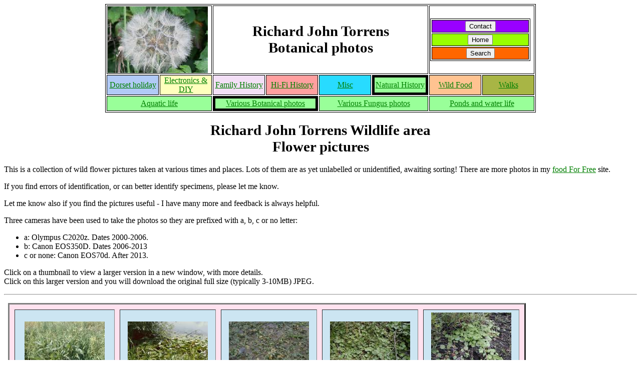

--- FILE ---
content_type: text/html
request_url: http://nathist.torrens.org/Botany/Photos/index.html
body_size: 3605
content:
<!DOCTYPE HTML PUBLIC "-//W3C//DTD HTML 4.01 Transitional//EN" "https://www.w3.org/TR/html4/loose.dtd">
<HTML>
<HEAD>
 <META http-equiv="Content-Type" content="text/html; charset=ISO-8859-1">
 <TITLE>Richard John Torrens - Botany photos</TITLE>
<LINK REL="stylesheet" HREF="https://css.torrens.org/nathist.css" TYPE="text/css">


<link rel="stylesheet" href="https://css.torrens.org/navbar.css" type="text/css">
</head><body>

<TABLE class="nav fix">
 <TR>
  <TD class="logo" colspan="2"><a href="https://www.torrens.org"><IMG SRC="/tragopogon.jpeg" ALT="Goatsbeard seed head" WIDTH="200" HEIGHT="133"></a></TD>
  <TD colspan="4"><h1 class="cen">Richard John Torrens<br>Botanical photos</h1> </TD>
  <TD class="logo" colspan="2">

	<table class="w_100"><!-- Start Button table -->

	<TR><td class="contact">
	<FORM Method="GET" action="https://www.torrens.org/cgi-bin/Contact.cgi">
	<INPUT TYPE="submit" NAME="Contact" VALUE="Contact">
	<INPUT TYPE="hidden" NAME="CheckVar" VALUE="1PAWL">
	</FORM>
	</TD></TR>

	<TR><td class="home">
	<FORM Method="GET" action="https://www.torrens.org">
	<INPUT TYPE="submit" NAME="co.uk" VALUE="Home">
	</FORM>
	</TD></TR>

	<TR><td class="search">
	<FORM Method="GET" action="https://www.torrens.org/search.html">
	<INPUT TYPE="submit" NAME="co.uk" VALUE="Search">
	</FORM>
	</TD></TR>
	<!-- End Button table --></TABLE>

</TD>
 </TR>
 <TR>
  <TD class="bw">	<A HREF="https://westdorset.org">Dorset holiday</A></TD>
  <TD class="el">	<A HREF="https://diy.torrens.org">Electronics &amp; DIY</A></TD>
  <TD class="fh">	<A HREF="https://genealogy.torrens.org">Family History</A></TD>
  <TD class="hfh">	<A HREF="https://ukhhsoc.torrens.org">Hi-Fi History </A></TD>
  <TD class="misc">	<A HREF="https://www.torrens.org.uk">Misc</A></TD>
  <TD class="nh select">	<A HREF="https://nathist.torrens.org">Natural History</A></TD>
  <TD class="wf">	<A HREF="https://wildfood.torrens.org">Wild Food</A></TD>
  <TD class="walk">	<A HREF="https://walks.torrens.org">Walks</A></TD>
 </TR>
 <TR>
  <TD class="nh" colspan="2">	<A HREF="/Aqua">Aquatic life</A></TD>
  <TD class="nh select" colspan="2">	<A HREF="/Botany">Various Botanical photos</A></TD>
  <TD class="nh" colspan="2">	<A HREF="/Fungi">Various Fungus photos</A></TD>
  <TD class="nh" colspan="2">	<A HREF="/PAWL">Ponds and water life</A></TD>
 </TR>
</TABLE>


<CENTER><H1>Richard John Torrens Wildlife area<BR>Flower pictures</H1></CENTER>

<P>This is a collection of wild flower pictures taken at various times and places. Lots of them are as yet unlabelled  or unidentified, awaiting sorting! There are more photos in my <a href="https://wildfood.torrens.org/plants/index2.html">food For Free</a> site.

<P>If you find errors of identification, or can better identify specimens, please let me know.

<P>Let me know also if you find the pictures useful - I have many more and feedback is always helpful.

<P>Three cameras have been used to take the photos so they are prefixed with a, b, c or no letter:
<UL>
<LI>a: Olympus C2020z. Dates 2000-2006.
<LI>b: Canon EOS350D. Dates 2006-2013
<LI>c or none: Canon EOS70d. After 2013.
</UL>

<P>Click on a thumbnail to view a larger version in a new window, with more details.
<BR>Click on this larger version and you will download the original full size (typically 3-10MB) JPEG.

<HR>

<iframe HEIGHT="800" WIDTH="1050" SCROLLING="yes" FRAMEBORDER="0" SCROLLING="yes" SRC="index.cgi"></iframe>

<BR>Document URI: nathist.torrens.org/Botany/Photos/index.html
<BR>First published Sunday the 14th of June, 2015
<BR>Last modified: Tue, 18 Mar 2025 12:29:16 GMT

</BODY>
</HTML>


--- FILE ---
content_type: text/html; charset=ISO-8859-1
request_url: http://nathist.torrens.org/Botany/Photos/index.cgi
body_size: 13928
content:
<!DOCTYPE html
	PUBLIC "-//W3C//DTD XHTML 1.0 Transitional//EN"
	 "http://www.w3.org/TR/xhtml1/DTD/xhtml1-transitional.dtd">
<html xmlns="http://www.w3.org/1999/xhtml" lang="en-US" xml:lang="en-US">
<head>
<title>Botanical photos</title>
<meta http-equiv="Content-Type" content="text/html; charset=iso-8859-1" />
</head>
<body>
<table bgcolor="#FFE2EF" border="3" cellpadding="5" cellspacing="10">
<tr>
<td bgcolor="#CCE5F2" align="center" height="120"><a target="_blank" href="index.cgi?show=a1308.Jpg"><img src="index.cgi?image=a1308.Jpg;height=120" alt /></a> <BR> Water Dock (Rumex hydrolopathum)</td>
<td bgcolor="#CCE5F2" align="center" height="120"><a target="_blank" href="index.cgi?show=a1350.Jpg"><img src="index.cgi?image=a1350.Jpg;height=120" alt /></a> <BR> White water lily (Nymphaea alba)</td>
<td bgcolor="#CCE5F2" align="center" height="120"><a target="_blank" href="index.cgi?show=a1560.Jpg"><img src="index.cgi?image=a1560.Jpg;height=120" alt /></a> <BR> Ivy leaf crowfoot (Ranunculus hederaceus)</td>
<td bgcolor="#CCE5F2" align="center" height="120"><a target="_blank" href="index.cgi?show=a1576.Jpg"><img src="index.cgi?image=a1576.Jpg;height=120" alt /></a> <BR> Marsh pennywort. (Hydrocolte vulgaris)</td>
<td bgcolor="#CCE5F2" align="center" height="120"><a target="_blank" href="index.cgi?show=a1579.Jpg"><img src="index.cgi?image=a1579.Jpg;height=120" alt /></a> <BR> Marsh pennywort (Hydrocolte vulgaris) with Marsh Stt. John's wort (Hypericum elodes)</td>
</tr>
<tr>
<td bgcolor="#CCE5F2" align="center" height="120"><a target="_blank" href="index.cgi?show=a1737.Jpg"><img src="index.cgi?image=a1737.Jpg;height=120" alt /></a> <BR> Celery-leaved crowfoot (Ranunculus scleratus)</td>
<td bgcolor="#CCE5F2" align="center" height="120"><a target="_blank" href="index.cgi?show=b4496.jpeg"><img src="index.cgi?image=b4496.jpeg;height=120" alt /></a> <BR> Common speedwell (Veronica officinalis)</td>
<td bgcolor="#CCE5F2" align="center" height="120"><a target="_blank" href="index.cgi?show=b4556.jpeg"><img src="index.cgi?image=b4556.jpeg;height=120" alt /></a> <BR> Crown vetch (Securigera varia)</td>
<td bgcolor="#CCE5F2" align="center" height="120"><a target="_blank" href="index.cgi?show=b4557.jpeg"><img src="index.cgi?image=b4557.jpeg;height=120" alt /></a> <BR> Crown vetch (Securigera varia)</td>
<td bgcolor="#CCE5F2" align="center" height="120"><a target="_blank" href="index.cgi?show=b4558.jpeg"><img src="index.cgi?image=b4558.jpeg;height=120" alt /></a> <BR> Crown vetch (Securigera varia)</td>
</tr>
<tr>
<td bgcolor="#CCE5F2" align="center" height="120"><a target="_blank" href="index.cgi?show=b4559.jpeg"><img src="index.cgi?image=b4559.jpeg;height=120" alt /></a> <BR> Crown vetch (Securigera varia)</td>
<td bgcolor="#CCE5F2" align="center" height="120"><a target="_blank" href="index.cgi?show=b4560.jpeg"><img src="index.cgi?image=b4560.jpeg;height=120" alt /></a> <BR> Crown vetch (Securigera varia)</td>
<td bgcolor="#CCE5F2" align="center" height="120"><a target="_blank" href="index.cgi?show=c0100.jpg"><img src="index.cgi?image=c0100.jpg;height=120" alt /></a> <BR> Hemp agrimony (Eupatorium canabinum)</td>
<td bgcolor="#CCE5F2" align="center" height="120"><a target="_blank" href="index.cgi?show=c0451.jpg"><img src="index.cgi?image=c0451.jpg;height=120" alt /></a> <BR> Crosswort (Cruciata laevipes)</td>
<td bgcolor="#CCE5F2" align="center" height="120"><a target="_blank" href="index.cgi?show=c0455.jpg"><img src="index.cgi?image=c0455.jpg;height=120" alt /></a> <BR> Crosswort (Cruciata laevipes) flowers</td>
</tr>
<tr>
<td bgcolor="#CCE5F2" align="center" height="120"><a target="_blank" href="index.cgi?show=c0536.jpg"><img src="index.cgi?image=c0536.jpg;height=120" alt /></a> <BR> New Zealand pigmywort (Crassula helmsi)</td>
<td bgcolor="#CCE5F2" align="center" height="120"><a target="_blank" href="index.cgi?show=c0645.jpg"><img src="index.cgi?image=c0645.jpg;height=120" alt /></a> <BR> Pellitory-of-the-wall (Parietaria officinalis)</td>
<td bgcolor="#CCE5F2" align="center" height="120"><a target="_blank" href="index.cgi?show=c0764.jpg"><img src="index.cgi?image=c0764.jpg;height=120" alt /></a> <BR> Orchid</td>
<td bgcolor="#CCE5F2" align="center" height="120"><a target="_blank" href="index.cgi?show=c0768.jpg"><img src="index.cgi?image=c0768.jpg;height=120" alt /></a> <BR> Ragged-Robin (Lychnis flos-cuculi)</td>
<td bgcolor="#CCE5F2" align="center" height="120"><a target="_blank" href="index.cgi?show=c0769.jpg"><img src="index.cgi?image=c0769.jpg;height=120" alt /></a> <BR> Heath bedstraw (Galium saxatile)</td>
</tr>
<tr>
<td bgcolor="#CCE5F2" align="center" height="120"><a target="_blank" href="index.cgi?show=c0780.jpg"><img src="index.cgi?image=c0780.jpg;height=120" alt /></a> <BR> Hampshire purslane (Ludwigia palustris)</td>
<td bgcolor="#CCE5F2" align="center" height="120"><a target="_blank" href="index.cgi?show=c0785.jpg"><img src="index.cgi?image=c0785.jpg;height=120" alt /></a> <BR> Wood Speedwell (Veronica montana)</td>
<td bgcolor="#CCE5F2" align="center" height="120"><a target="_blank" href="index.cgi?show=c0809.jpg"><img src="index.cgi?image=c0809.jpg;height=120" alt /></a> <BR> Ivy-leaved crowfoot (Ranunculus hederaceus)</td>
<td bgcolor="#CCE5F2" align="center" height="120"><a target="_blank" href="index.cgi?show=c0815.jpg"><img src="index.cgi?image=c0815.jpg;height=120" alt /></a> <BR> Common cow-wheat (Melampyrum pratense)</td>
<td bgcolor="#CCE5F2" align="center" height="120"><a target="_blank" href="index.cgi?show=c0827.jpg"><img src="index.cgi?image=c0827.jpg;height=120" alt /></a> <BR> Heath Speedwell (Veronica officinalis)</td>
</tr>
<tr>
<td bgcolor="#CCE5F2" align="center" height="120"><a target="_blank" href="index.cgi?show=c0833.jpg"><img src="index.cgi?image=c0833.jpg;height=120" alt /></a> <BR> Sundew (Drosera rotundifolia)</td>
<td bgcolor="#CCE5F2" align="center" height="120"><a target="_blank" href="index.cgi?show=c0836.jpg"><img src="index.cgi?image=c0836.jpg;height=120" alt /></a> <BR> Orchid (Dactylorhiza sp)</td>
<td bgcolor="#CCE5F2" align="center" height="120"><a target="_blank" href="index.cgi?show=c2044.jpg"><img src="index.cgi?image=c2044.jpg;height=120" alt /></a> <BR> Sea Pea (Lathyrus japonicus)</td>
<td bgcolor="#CCE5F2" align="center" height="120"><a target="_blank" href="index.cgi?show=c2045.jpg"><img src="index.cgi?image=c2045.jpg;height=120" alt /></a> <BR> Yellow horned poppy (Glaucium flavum)</td>
<td bgcolor="#CCE5F2" align="center" height="120"><a target="_blank" href="index.cgi?show=c2046.jpg"><img src="index.cgi?image=c2046.jpg;height=120" alt /></a> <BR> Sea pea & horned poppy (Lathyrus japonicus & Glaucium flavum)</td>
</tr>
<tr>
<td bgcolor="#CCE5F2" align="center" height="120"><a target="_blank" href="index.cgi?show=c2047.jpg"><img src="index.cgi?image=c2047.jpg;height=120" alt /></a> <BR> Red valerian & Fennel (Centranthus ruber & Foeniculum vulgare)</td>
<td bgcolor="#CCE5F2" align="center" height="120"><a target="_blank" href="index.cgi?show=c2048.jpg"><img src="index.cgi?image=c2048.jpg;height=120" alt /></a> <BR> Red valerian (Centranthus ruber)</td>
<td bgcolor="#CCE5F2" align="center" height="120"><a target="_blank" href="index.cgi?show=c2067.jpg"><img src="index.cgi?image=c2067.jpg;height=120" alt /></a> <BR> Common stork's-bill (Erodium cicutarium)</td>
<td bgcolor="#CCE5F2" align="center" height="120"><a target="_blank" href="index.cgi?show=c2090.jpg"><img src="index.cgi?image=c2090.jpg;height=120" alt /></a> <BR> Sea kale (Crambe maritima)</td>
<td bgcolor="#CCE5F2" align="center" height="120"><a target="_blank" href="index.cgi?show=c2093.jpg"><img src="index.cgi?image=c2093.jpg;height=120" alt /></a> <BR> Sea kale flowers (Crambe maritima)</td>
</tr>
<tr>
<td bgcolor="#CCE5F2" align="center" height="120"><a target="_blank" href="index.cgi?show=c2095.jpg"><img src="index.cgi?image=c2095.jpg;height=120" alt /></a> <BR> Sea campion (Silene maritimum)</td>
<td bgcolor="#CCE5F2" align="center" height="120"><a target="_blank" href="index.cgi?show=c2097.jpg"><img src="index.cgi?image=c2097.jpg;height=120" alt /></a> <BR> Sea beet (Beta vulgaris)</td>
<td bgcolor="#CCE5F2" align="center" height="120"><a target="_blank" href="index.cgi?show=c2105.jpg"><img src="index.cgi?image=c2105.jpg;height=120" alt /></a> <BR> Red valerian and Fennel (Centranthus ruber & Foeniculum vulgare)</td>
<td bgcolor="#CCE5F2" align="center" height="120"><a target="_blank" href="index.cgi?show=c2131.jpg"><img src="index.cgi?image=c2131.jpg;height=120" alt /></a> <BR> Heath bedstraw (Galium saxatile)</td>
<td bgcolor="#CCE5F2" align="center" height="120"><a target="_blank" href="index.cgi?show=c2134.jpg"><img src="index.cgi?image=c2134.jpg;height=120" alt /></a> <BR> Mixed roadside flowers</td>
</tr>
<tr>
<td bgcolor="#CCE5F2" align="center" height="120"><a target="_blank" href="index.cgi?show=c2135.jpg"><img src="index.cgi?image=c2135.jpg;height=120" alt /></a> <BR> Red Campion (Silene dioica)</td>
<td bgcolor="#CCE5F2" align="center" height="120"><a target="_blank" href="index.cgi?show=c2150.jpg"><img src="index.cgi?image=c2150.jpg;height=120" alt /></a> <BR> Crosswort (Cruciata laevipes)</td>
<td bgcolor="#CCE5F2" align="center" height="120"><a target="_blank" href="index.cgi?show=c2203.jpg"><img src="index.cgi?image=c2203.jpg;height=120" alt /></a> <BR> Navelwort (Umbilicus rupestris)</td>
<td bgcolor="#CCE5F2" align="center" height="120"><a target="_blank" href="index.cgi?show=c2204.jpg"><img src="index.cgi?image=c2204.jpg;height=120" alt /></a> <BR> Navelwort (Umbilicus rupestris)</td>
<td bgcolor="#CCE5F2" align="center" height="120"><a target="_blank" href="index.cgi?show=c2211.jpg"><img src="index.cgi?image=c2211.jpg;height=120" alt /></a> <BR> Corky-fruited water dropwort (Oenanthe pimpinelloides.</td>
</tr>
<tr>
<td bgcolor="#CCE5F2" align="center" height="120"><a target="_blank" href="index.cgi?show=c2333.jpg"><img src="index.cgi?image=c2333.jpg;height=120" alt /></a> <BR> Scarlet clover (Trifolium pratense)</td>
<td bgcolor="#CCE5F2" align="center" height="120"><a target="_blank" href="index.cgi?show=c2367.jpg"><img src="index.cgi?image=c2367.jpg;height=120" alt /></a> <BR> Wild thyme (Thymus polytrichus)</td>
<td bgcolor="#CCE5F2" align="center" height="120"><a target="_blank" href="index.cgi?show=c2369.jpg"><img src="index.cgi?image=c2369.jpg;height=120" alt /></a> <BR> Bird's-foot trefoil (Lotus corniculatus)</td>
<td bgcolor="#CCE5F2" align="center" height="120"><a target="_blank" href="index.cgi?show=c2371.jpg"><img src="index.cgi?image=c2371.jpg;height=120" alt /></a> <BR> Wild thyme (Thymus polytrichus)</td>
<td bgcolor="#CCE5F2" align="center" height="120"><a target="_blank" href="index.cgi?show=c2372.jpg"><img src="index.cgi?image=c2372.jpg;height=120" alt /></a> <BR> Wild parsnip (Pastinaca sativa)</td>
</tr>
<tr>
<td bgcolor="#CCE5F2" align="center" height="120"><a target="_blank" href="index.cgi?show=c2376.jpg"><img src="index.cgi?image=c2376.jpg;height=120" alt /></a> <BR> Wild parsnip (Pastinaca sativa)</td>
<td bgcolor="#CCE5F2" align="center" height="120"><a target="_blank" href="index.cgi?show=c2378.jpg"><img src="index.cgi?image=c2378.jpg;height=120" alt /></a> <BR> Wild thyme (Thymus polytrichus)</td>
<td bgcolor="#CCE5F2" align="center" height="120"><a target="_blank" href="index.cgi?show=c2384.jpg"><img src="index.cgi?image=c2384.jpg;height=120" alt /></a> <BR> Buck's-horn plantain (Plantago coronopus)</td>
<td bgcolor="#CCE5F2" align="center" height="120"><a target="_blank" href="index.cgi?show=c2385.jpg"><img src="index.cgi?image=c2385.jpg;height=120" alt /></a> <BR> Sea-thrift (Armeria maritimum)</td>
<td bgcolor="#CCE5F2" align="center" height="120"><a target="_blank" href="index.cgi?show=c2389.jpg"><img src="index.cgi?image=c2389.jpg;height=120" alt /></a> <BR> Sea-thrift (Armeria maritimum)</td>
</tr>
<tr>
<td bgcolor="#CCE5F2" align="center" height="120"><a target="_blank" href="index.cgi?show=c2392.jpg"><img src="index.cgi?image=c2392.jpg;height=120" alt /></a> <BR> Knotted hedge-parsley (Torilis nodosa)</td>
<td bgcolor="#CCE5F2" align="center" height="120"><a target="_blank" href="index.cgi?show=c2394.jpg"><img src="index.cgi?image=c2394.jpg;height=120" alt /></a> <BR> Yellow horned poppy (Glaucium flavum)</td>
<td bgcolor="#CCE5F2" align="center" height="120"><a target="_blank" href="index.cgi?show=c2395.jpg"><img src="index.cgi?image=c2395.jpg;height=120" alt /></a> <BR> Sea kale (Crambe maritima)</td>
<td bgcolor="#CCE5F2" align="center" height="120"><a target="_blank" href="index.cgi?show=c2396.jpg"><img src="index.cgi?image=c2396.jpg;height=120" alt /></a> <BR> Sea kale (Crambe maritima)</td>
<td bgcolor="#CCE5F2" align="center" height="120"><a target="_blank" href="index.cgi?show=c2397.jpg"><img src="index.cgi?image=c2397.jpg;height=120" alt /></a> <BR> Yellow horned poppy (Glaucium flavum)</td>
</tr>
<tr>
<td bgcolor="#CCE5F2" align="center" height="120"><a target="_blank" href="index.cgi?show=c2399.jpg"><img src="index.cgi?image=c2399.jpg;height=120" alt /></a> <BR> Strawberry clover (Trifolium fragifera)</td>
<td bgcolor="#CCE5F2" align="center" height="120"><a target="_blank" href="index.cgi?show=c2406.jpg"><img src="index.cgi?image=c2406.jpg;height=120" alt /></a> <BR> Ribwort plantain in flower (Plantago lanceolate)</td>
<td bgcolor="#CCE5F2" align="center" height="120"><a target="_blank" href="index.cgi?show=c2413.jpg"><img src="index.cgi?image=c2413.jpg;height=120" alt /></a> <BR> Ribwort plantain in flower (Plantago lanceolate)</td>
<td bgcolor="#CCE5F2" align="center" height="120"><a target="_blank" href="index.cgi?show=c2476.jpg"><img src="index.cgi?image=c2476.jpg;height=120" alt /></a> <BR> White & red campion (Silene latifolia & dioica)</td>
</tr>
</table>
</body>
</html>

--- FILE ---
content_type: text/css
request_url: https://css.torrens.org/nathist.css
body_size: 1823
content:
a:link {
	text-decoration:underline;
	color:#007F00;
}

a:visited {
	text-decoration:underline;
	color:#0000FF;
}

a:hover {
	text-decoration:underline;
	color:#EE0000;
}

div.big {
	font-size:125%;
	color:#0000FF;
}

div.blue   {color:#0000FF; display:inline; padding:0px 10px;}
div.green  {color:#228B22; display:inline; padding:0px 10px;}
div.red    {color:#FF0000; display:inline; padding:0px 10px;}
div.purple {color:#AB1FC6; display:inline; padding:0px 10px;}

div.left {
  float:left;
}
div.right {
  float:right;
}

div.map {
	float:right;
}

div.note {color:#FF0000}

div.item {
	font-weight:bold;
	font-size:120%;
	color:#0A00FF;
}

div.wg_caption {
	font-family:verdana,arial,sans-serif;
	font-style:normal;
	font-size:9pt;
	line-height:1.3em;
	margin:0.6em 1em 0.6em 0.3em;
}

DT {
	font-weight:bold;
color:#FF00FF;
}

em.red {color:#DD0000; }
em.org {color:#FF8824; }
em.yel {color:#E5E500; }
em.grn {color:#00E500; }
em.blu {color:#3F3FFF; }
em.vio {color:#D070D0; }


H1 {font-size:200%; text-align:center }

H2 {font-size:180% }

H3 {font-size:150% }

H4 {font-size:120% }

iframe {
	overflow:scroll;
}

li.big {
	font-size:125%;
	color:#0000FF;
}

li.bigred {
	font-size:125%;
	color:#DA0000
}
li.bold {
	font-size:110%;
	color:#0000FF;
}


P.big {
	font-size:120%;
	color:#DD0000;
}

P.note {color:#A050A0;}  /*colour plum*/

td.note {color:#FF5555;}

span.left {
  float:left; color:#FF0000
}

span.right {
  float:right; color:#FF0000;
}

span.blue   {color:#0000FF; display:inline; padding:0px 10px;}
span.green  {color:#228B22; display:inline; padding:0px 10px;}
span.orange {color:#FF8000; display:inline; padding:0px 10px;}
span.red    {color:#FF0000; display:inline; padding:0px 10px;}
span.purple {color:#AB1FC6; display:inline; padding:0px 10px;}

u {color:#006600;}

.orange {color:#FF8000}

--- FILE ---
content_type: text/css
request_url: https://css.torrens.org/navbar.css
body_size: 2458
content:

a.comp:link {
	text-decoration:underline;
	color:#FF80FF
}

a.comp:visited {
	text-decoration:underline;
	color:#FFFF00
}

a.comp:hover {
	text-decoration:underline;
	color:#11FFFF
}

H1 {font-size:180%; text-align:center }

p.solid {border-style: solid; }

table,td,tr.nav {border: 1px solid black; }

table.fix {table-layout: fixed; margin-left:auto; margin-right:auto; }

td.logo    {width:200px; height:133px;}
td.contact {background-color:#9900FF; text-align:center; width:100px; }
td.donate  {background-color:#FFC1FF; text-align:center; width:100px; }
td.home    {background-color:#99FF00; text-align:center; width:100px; }
td.join    {background-color:#990000; text-align:center; width:100px; }
td.search  {background-color:#FF6600; text-align:center; width:100px; }
td.sitemap {background-color:#FFCCFF; text-align:center; width:90px; font-size: 80%; }

td.bio {background-color:#812CFF; width:100px; text-align:center } /* www biographies */

td.book {background-color:#8B4600; width:100px; text-align:center } /* www books */

td.bw {background-color:#B1CAF6; width:100px; text-align:center } /* main Burwell */

td.cat {background-color:#C5AF95; width:100px; text-align:center } /* cats */

td.el {background-color:#FFFFBD; width:100px; text-align:center } /* Electronics */

td.fh {background-color:#F3DFF6; width:100px; text-align:center } /* main Family History */

td.fod {background-color:#188900; width:100px; text-align:center } /* Forest of Dean */

td.fut {background-color:#000000; width:100px; text-align:center } /* Future (blacked) */

td.hfh {background-color:#FF9F9F; width:100px; text-align:center } /* main Hi-Fi Hist */

td.hist {background-color:#CD7EE4; width:100px; text-align:center } /* */

td.hst {background-color:#0000FF; width:100px; text-align:center } /* Hugh */

td.hist {background-color:#CD7EE4; width:100px; text-align:center } /* */

td.med {background-color:#7E8900; width:100px; text-align:center } /* medical */

td.misc {background-color:#28DBFF; width:100px; text-align:center } /* main Misc www.T */

td.nh {background-color:#99FF99; width:100px; text-align:center } /* main Natural History */

td.phot {background-color:#EEEED5; width:100px; text-align:center } /* photos */

td.nselect {border: 10px dotted #FFFFFF; } /* */
td.select {border: 5px solid black; } /* */

td.wf {background-color:#FFC391; width:100px; text-align:center } /* main Wild Food */

td.walk {background-color:#A8B545; width:100px; text-align:center } /* main Walks */

td.zfc {background-color:#CCCCCC; width:100px; text-align:center } /* */


.cen {text-align:center;}
.w_100 {width:200px; }